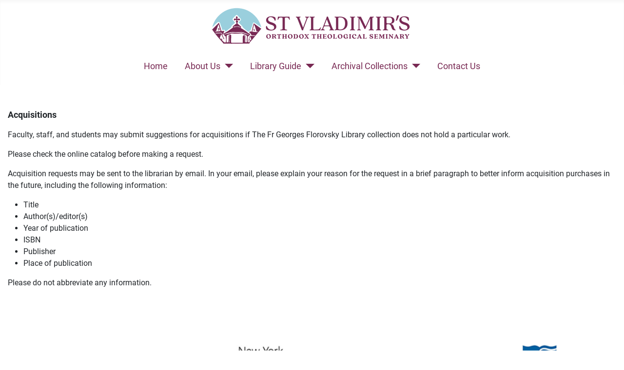

--- FILE ---
content_type: text/html; charset=utf-8
request_url: https://library.svots.edu/index.php/about-us/acquisitions
body_size: 3051
content:
<!DOCTYPE html>
<html lang="en-gb" dir="ltr">
<head>
    <meta charset="utf-8">
	<meta name="author" content="Alexandru Popovici">
	<meta name="viewport" content="width=device-width, initial-scale=1">
	<meta name="generator" content="Joomla! - Open Source Content Management">
	<title>Acquisitions </title>
	<link href="/media/system/images/joomla-favicon.svg" rel="icon" type="image/svg+xml">
	<link href="/media/templates/site/cassiopeia/images/favicon.ico" rel="alternate icon" type="image/vnd.microsoft.icon">
	<link href="/media/system/images/joomla-favicon-pinned.svg" rel="mask-icon" color="#000">

    <link href="/media/system/css/joomla-fontawesome.min.css?0002ccaf7a7144c09c1304e80963b950" rel="lazy-stylesheet" /><noscript><link href="/media/system/css/joomla-fontawesome.min.css?0002ccaf7a7144c09c1304e80963b950" rel="stylesheet" /></noscript>
	<link href="/media/templates/site/cassiopeia/css/global/colors_standard.min.css?0002ccaf7a7144c09c1304e80963b950" rel="stylesheet" />
	<link href="/media/templates/site/cassiopeia/css/global/fonts-local_roboto.min.css?0002ccaf7a7144c09c1304e80963b950" rel="lazy-stylesheet" media="print" onload="this.media='all'" /><noscript><link href="/media/templates/site/cassiopeia/css/global/fonts-local_roboto.min.css?0002ccaf7a7144c09c1304e80963b950" rel="stylesheet" /></noscript>
	<link href="/media/templates/site/cassiopeia/css/template.min.css?0002ccaf7a7144c09c1304e80963b950" rel="stylesheet" />
	<link href="/media/templates/site/cassiopeia/css/vendor/joomla-custom-elements/joomla-alert.min.css?0.2.0" rel="stylesheet" />
	<link href="/media/templates/site/cassiopeia/css/user.css?0002ccaf7a7144c09c1304e80963b950" rel="stylesheet" />
	<style>:root {
		--hue: 214;
		--template-bg-light: #f0f4fb;
		--template-text-dark: #495057;
		--template-text-light: #ffffff;
		--template-link-color: #2a69b8;
		--template-special-color: #001B4C;
		
	}</style>

    <script src="/media/vendor/metismenujs/js/metismenujs.min.js?1.4.0" defer></script>
	<script src="/media/templates/site/cassiopeia/js/mod_menu/menu-metismenu.min.js?0002ccaf7a7144c09c1304e80963b950" defer></script>
	<script type="application/json" class="joomla-script-options new">{"joomla.jtext":{"ERROR":"Error","MESSAGE":"Message","NOTICE":"Notice","WARNING":"Warning","JCLOSE":"Close","JOK":"OK","JOPEN":"Open"},"system.paths":{"root":"","rootFull":"https:\/\/library.svots.edu\/","base":"","baseFull":"https:\/\/library.svots.edu\/"},"csrf.token":"b32552c25bfa89f23cb831a722a3c667"}</script>
	<script src="/media/system/js/core.min.js?576eb51da909dcf692c98643faa6fc89629ead18"></script>
	<script src="/media/templates/site/cassiopeia/js/template.min.js?0002ccaf7a7144c09c1304e80963b950" defer></script>
	<script src="/media/system/js/messages-es5.min.js?44e3f60beada646706be6569e75b36f7cf293bf9" nomodule defer></script>
	<script src="/media/system/js/messages.min.js?7425e8d1cb9e4f061d5e30271d6d99b085344117" type="module"></script>

</head>

<body class="site com_content wrapper-static view-article no-layout no-task itemid-107">
    <header class="header container-header full-width">

        
        
                    <div class="grid-child">
                <div class="navbar-brand">
                    <a class="brand-logo" href="/">
                        <img loading="eager" decoding="async" src="https://library.svots.edu/images/svots/svots_logo.png" alt="St Vladimir&amp;#039;s Orthodox Theological Seminary" width="426" height="80">                    </a>
                                    </div>
            </div>
        
                    <div class="grid-child container-nav">
                                    <ul class="mod-menu mod-menu_dropdown-metismenu metismenu mod-list ">
<li class="metismenu-item item-101 level-1 default"><a href="/index.php" >Home</a></li><li class="metismenu-item item-102 level-1 active deeper parent"><button class="mod-menu__heading nav-header mm-collapsed mm-toggler mm-toggler-nolink" aria-haspopup="true" aria-expanded="false">About Us</button><ul class="mm-collapse"><li class="metismenu-item item-103 level-2"><a href="/index.php/about-us/history" >History </a></li><li class="metismenu-item item-130 level-2"><a href="/index.php/about-us/collection" >Collection</a></li><li class="metismenu-item item-104 level-2"><a href="/index.php/about-us/staffing-hours" >Staffing &amp; Hours</a></li><li class="metismenu-item item-105 level-2"><a href="/index.php/about-us/visitors" >Visitors</a></li><li class="metismenu-item item-106 level-2"><a href="/index.php/about-us/donors-donations" >Donors &amp; Donations</a></li><li class="metismenu-item item-107 level-2 current active"><a href="/index.php/about-us/acquisitions" aria-current="page">Acquisitions </a></li></ul></li><li class="metismenu-item item-108 level-1 deeper parent"><button class="mod-menu__heading nav-header mm-collapsed mm-toggler mm-toggler-nolink" aria-haspopup="true" aria-expanded="false">Library Guide</button><ul class="mm-collapse"><li class="metismenu-item item-109 level-2"><a href="/index.php/library-guide/library-regulations" >Library Regulations</a></li><li class="metismenu-item item-110 level-2"><a href="/index.php/library-guide/circulation-policies" >Circulation Policies</a></li><li class="metismenu-item item-131 level-2"><a href="/index.php/library-guide/lending-chart" >Lending Chart</a></li><li class="metismenu-item item-129 level-2"><a href="/index.php/library-guide/academic-resources" >Academic Resources</a></li><li class="metismenu-item item-111 level-2"><a href="/index.php/library-guide/interlibrary-loan" >InterLibrary Loan</a></li><li class="metismenu-item item-112 level-2"><a href="/index.php/library-guide/student-theses" >Student Theses</a></li><li class="metismenu-item item-113 level-2"><a href="/index.php/library-guide/the-lyceum" >The Lyceum </a></li></ul></li><li class="metismenu-item item-114 level-1 deeper parent"><a href="/index.php/archival-collections" >Archival Collections</a><button class="mm-collapsed mm-toggler mm-toggler-link" aria-haspopup="true" aria-expanded="false" aria-label="Archival Collections"></button><ul class="mm-collapse"><li class="metismenu-item item-115 level-2"><a href="/index.php/archival-collections/fr-alexander-schmemann-papers" >Fr. Alexander Schmemann Papers</a></li><li class="metismenu-item item-116 level-2"><a href="/index.php/archival-collections/fr-georges-florovsky-papers" >Fr. Georges Florovsky Papers</a></li><li class="metismenu-item item-117 level-2"><a href="/index.php/archival-collections/skvir-buketoff-music-collection" >Skvir–Buketoff Music Collection</a></li><li class="metismenu-item item-128 level-2"><a href="/index.php/archival-collections/orthodox-church-in-america-archive" >Orthodox Church in America Archive</a></li></ul></li><li class="metismenu-item item-118 level-1"><a href="/index.php/s" >Contact Us</a></li></ul>

                                            </div>
            </header>

    <div class="site-grid">
                    <div class="container-banner full-width">
                
<div id="mod-custom111" class="mod-custom custom">
    </div>

            </div>
        
        
        
        
        <div class="grid-child container-component">
            
            
            <div id="system-message-container" aria-live="polite"></div>

            <main>
            <div class="com-content-article item-page" itemscope itemtype="https://schema.org/Article">
    <meta itemprop="inLanguage" content="en-GB">
    
    
        
        
    
    
        
                                                <div itemprop="articleBody" class="com-content-article__body">
        <p><span style="font-size: 18px;"><strong>Acquisitions</strong></span></p>
<p>Faculty, staff, and students may submit suggestions for acquisitions if The Fr Georges Florovsky Library collection does not hold a particular work.</p>
<p>Please check the online catalog before making a request.</p>
<p>Acquisition requests may be sent to the librarian by email. In your email, please explain your reason for the request in a brief paragraph to better inform acquisition purchases in the future, including the following information:</p>
<ul>
<li>Title</li>
<li>Author(s)/editor(s)</li>
<li>Year of publication</li>
<li>ISBN</li>
<li>Publisher</li>
<li>Place of publication</li>
</ul>
<p>Please do not abbreviate any information.</p>    </div>

        
                                        </div>

            </main>
            
        </div>

        
        
                <div class="grid-child container-bottom-b">
            <div class="bottom-b no-card ">
        
<div id="mod-custom122" class="mod-custom custom">
    <p> </p>
<p> </p>
<p><img style="display: block; margin-left: auto; margin-right: auto;" src="/images/svots/atla.png" width="195" height="85" loading="lazy" data-path="local-images:/svots/atla.png" /></p></div>
</div>
<div class="bottom-b no-card ">
        
<div id="mod-custom123" class="mod-custom custom">
    <p> </p>
<p> </p>
<p><img style="display: block; margin-left: auto; margin-right: auto;" src="/images/svots/nypl.png" width="195" height="85" loading="lazy" data-path="local-images:/svots/nypl.png" /></p></div>
</div>
<div class="bottom-b no-card ">
        
<div id="mod-custom124" class="mod-custom custom">
    <p> </p>
<p> </p>
<p><img style="display: block; margin-left: auto; margin-right: auto;" src="/images/svots/wpl.png" width="195" height="85" loading="lazy" data-path="local-images:/svots/wpl.png" /></p></div>
</div>
<div class="bottom-b no-card ">
        
<div id="mod-custom125" class="mod-custom custom">
    <p> </p>
<p> </p>
<p><img style="display: block; margin-left: auto; margin-right: auto;" src="/images/svots/congress.png" width="195" height="85" loading="lazy" data-path="local-images:/svots/congress.png" /></p></div>
</div>

        </div>
            </div>

        <footer class="container-footer footer full-width">
        <div class="grid-child">
            
<div id="mod-custom110" class="mod-custom custom">
    <p>575 Scarsdale Road Yonkers, NY 10707 <br />Tel: +1-914-961-8313 x365<br />Email: librarian@svots.edu</p></div>

<div id="mod-custom109" class="mod-custom custom">
    <p>Copyright © 2023 St Vladimir's Orthodox Theological Seminary. All rights reserved.</p></div>

        </div>
    </footer>
    
    
    
</body>
</html>


--- FILE ---
content_type: text/css
request_url: https://library.svots.edu/media/templates/site/cassiopeia/css/user.css?0002ccaf7a7144c09c1304e80963b950
body_size: 634
content:
.navbar-brand {
  text-align: center;
  width: 100%;}

.container-nav {
    justify-content: center;
}
.container-header {
   text-align: center;
   background-color: #fff;
   background-image: none;
}
.container-header .mod-menu {
   justify-content: center;
   width: 100%;
   color: #782953;
   padding: 0;
}
:root {
  --cassiopeia-color-primary: #fff;
  --cassiopeia-color-hover: #782953;
  --cassiopeia-color-link: #782953;
}

.footer {
    color: #fff;
    background-color: #782953;
    background-image: none;
}
.h2, h2 {
    font-weight: 400;
    font-size: 1.4rem;
}

.h1, h1 {
    font-weight: 400;
    font-size: 1.6rem;
}